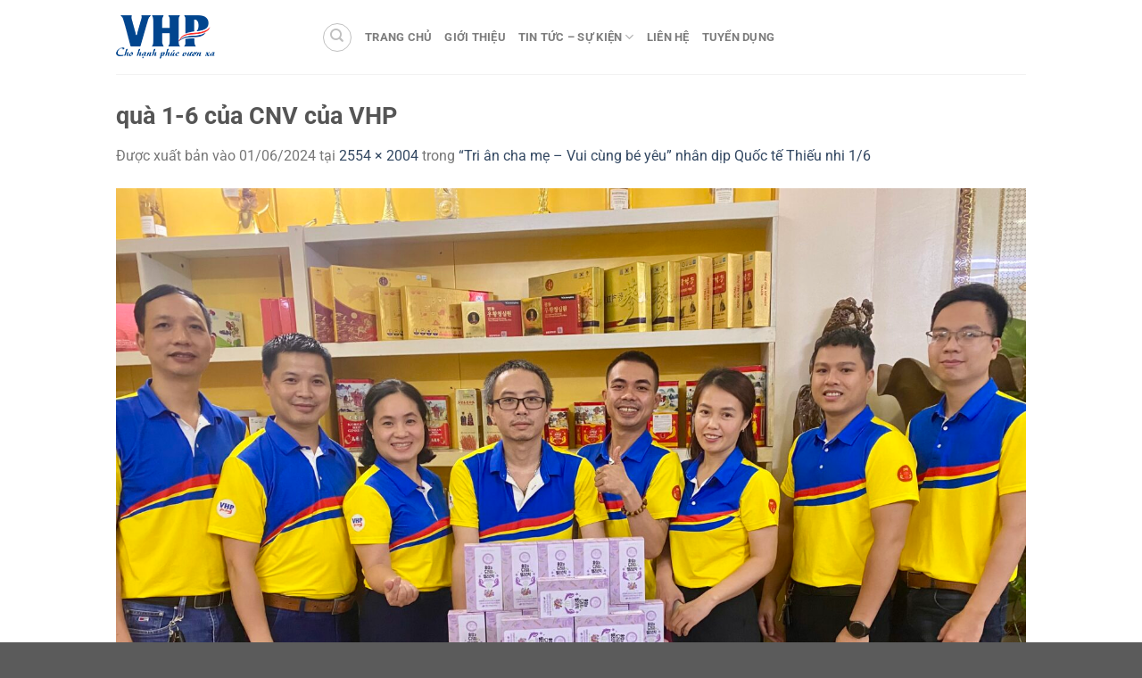

--- FILE ---
content_type: image/svg+xml
request_url: http://vhpgroup.vn/wp-content/uploads/2024/03/VHP-group-logo.svg
body_size: 2099
content:
<?xml version="1.0" encoding="UTF-8"?>
<svg xmlns="http://www.w3.org/2000/svg" viewBox="0 0 821.6 285.94">
  <defs>
    <style>.cls-1{fill:#18488b;}.cls-1,.cls-2,.cls-3,.cls-4{fill-rule:evenodd;}.cls-2{fill:#ea373b;}.cls-3{fill:#16498a;}.cls-4{fill:#fff;}</style>
  </defs>
  <g id="Layer_2" data-name="Layer 2">
    <g id="Layer_1-2" data-name="Layer 1">
      <path class="cls-1" d="M441.36.12q50.1,0,100.22,0c1.81,0,3.63.15,5.45.23-.52,4-4,6.34-5.49,9.85a74.42,74.42,0,0,0-5.93,29.27q-.09,102.85,0,205.71c0,13.58,2.64,26.57,10.65,38a26,26,0,0,1,1.23,2.33h-106c-.31-2,.75-3.61,1.62-5.11,7.65-13.18,9.52-27.67,9.94-42.54.67-23.56.18-47.12.19-70.69,0-2.71-1-3.24-3.42-3.22q-31.25.12-62.48,0c-2.81,0-3.57.74-3.56,3.55.12,26-.46,52,.3,78,.38,13.08,4.77,25.58,11.22,37.15.47.88,1.82,1.62,1,2.7-.38.5-1.63.47-2.5.47q-50.14,0-100.33,0c-2.25,0-4-.34-2.19-2.91,10.77-15.76,10.76-33.8,11-51.76.76-59.29.31-118.58,0-177.88-.07-14.48-2-28.74-6.89-42.53-1.31-3.7-4.13-6.69-4.64-10.7l94.91.1c3.65,0,7.28,0,10.91.06-2.16,5-4.31,10-6.48,15a78.15,78.15,0,0,0-6.22,29.22c-.72,22.63-.09,45.28-.11,67.94,0,2.89.9,3.51,3.63,3.5q31-.16,62,0c3,0,3.83-.77,3.82-3.8-.14-23.86-.09-47.73-.12-71.59,0-13.41-4-25.67-11.06-37A3.94,3.94,0,0,1,441.36.12Z"></path>
      <path class="cls-1" d="M192.61.5A22.44,22.44,0,0,1,195.3.17l85.46,0c-.29,1.5-1.52,2.27-2.58,3-13,9.41-19.56,23.14-23.87,37.81Q219,161.28,184.3,281.7c-.92,3.21-2.12,4.23-5.46,4.21q-40.35-.23-80.71,0c-3.86,0-5.19-1.31-6.17-4.73C83.83,252.93,76.69,224.39,69.21,196c-14-53.23-27.89-106.49-44.56-159C20.3,23.31,14.3,11.08,2.12,2.7A13.59,13.59,0,0,1,0,.37C11.07.3,22.16.18,33.23.16q34.83,0,69.66,0c-1,7.67-1.82,15.31-1.26,23.11.94,12.88,5.56,24.84,8.85,37.1,10.49,39.09,22.07,77.9,32.18,117.1.19.74.35,1.49.56,2.21a3.46,3.46,0,0,0,3.33,2.63c2,.16,2.07-1.55,2.43-2.74,3.48-11.46,7-22.93,10.29-34.42q16.5-56.79,32.9-113.59A60.32,60.32,0,0,0,192.61.5Z"></path>
      <path class="cls-1" d="M587.3.05,719.66,0c16.88.89,33.53,2.8,49.49,9C813.88,26.45,819.43,80,799,109.7c-5.58,8.1-13.34,13.63-21.91,18.09-18.41,9.59-38.31,14.2-58.62,17.38-5.53.85-11.1,1.41-17.84,2.26a63.31,63.31,0,0,0,14.81-27.77c4.87-19.31,4.84-38.47-2.21-57.31a43.65,43.65,0,0,0-9.66-15.27c-6.5-6.7-14.65-7.32-23.21-6.81-2.22.12-1.74,1.64-1.74,2.91,0,7.29,0,14.59,0,21.88,0,26.44-.12,52.89.1,79.32,0,4.13-.75,5.43-5.14,5.9a278.2,278.2,0,0,0-70.67,16.59,24.93,24.93,0,0,1-3,1,5.91,5.91,0,0,1-1.57-.07v-5.9c0-39.83,0-79.64-.17-119.46,0-8.62-.28-17.28-3.24-25.61a49,49,0,0,0-3.83-8.71C589.55,5.56,587.54,3.21,587.3.05Z"></path>
      <path class="cls-1" d="M587.12,285.47a8,8,0,0,1,.61-1.67c9.53-12.63,11.32-27.11,10.41-42.35-.41-6.82.16-13.69-.24-20.5-.22-4,1.36-5.14,5-5.7,18.53-2.78,37.2-3.27,55.88-3.78,5.47-.15,10.94-.09,16.4-.11,3.83,0,5.31,1.86,5.25,5.7-.25,14.74-.05,29.47,2.65,44.05,1.38,7.48,3.13,14.83,8.1,21,1.6,2,2.21,3.78-1.68,3.78q-50.37-.11-100.75-.07A11,11,0,0,1,587.12,285.47Z"></path>
      <path class="cls-2" d="M540.17,237.05c-.8.38-2,1.79-1.63-.69a44.17,44.17,0,0,1,6.19-16c12.57-20.46,29.9-35.24,52.33-44.11,26.77-10.6,54.72-14.22,83.26-15.62,29.2-1.43,58-6,85.95-14.82,21.77-6.89,42.65-15.47,55.33-36.5A46,46,0,0,1,812.81,129c-8.23,11.25-19.5,18.6-31.91,24.32-20.73,9.55-42.64,14.67-65.22,17.49-25.65,3.21-51.42,4.61-77.17,6.54-27.79,2.08-53.46,10.75-75.42,28.68a88.82,88.82,0,0,0-14.22,15.35c-.51.68-1.36,1.28-.75,2.35l.06-.08c-1.12-.09-1,.72-1,1.41-3.22,2.85-5.62,6.18-6.32,10.53l0-.08C540,235.7,540.19,236.43,540.17,237.05Z"></path>
      <path class="cls-3" d="M540.86,235.61c.7-4.35,3.1-7.68,6.32-10.53.58-.29,1.22-.55,1-1.41l-.06.08c3.76-1.62,6.61-4.59,9.9-6.9,22.44-15.81,47.82-23.15,74.73-26,29.13-3.06,58.5-3.75,87.39-9.08,21.33-3.95,41.75-10.26,60.21-22a11,11,0,0,1,1.53-.68c-1.06,4.35-3.75,7.21-6.42,10-15.87,16.85-35.89,25.44-58.37,29-18.82,2.95-37.85,3-56.81,3.65-22.17.79-44.37,1.31-66.07,6.38C574.72,212.67,557,221,542.38,235.06,542,235.46,541.56,236,540.86,235.61Z"></path>
      <path class="cls-3" d="M540.17,237.05c0-.62-.22-1.35.74-1.52C541.58,236.48,540.54,236.6,540.17,237.05Z"></path>
      <path class="cls-4" d="M548.18,223.67c.22.86-.42,1.12-1,1.41C547.2,224.39,547.06,223.58,548.18,223.67Z"></path>
      <path class="cls-3" d="M541,236.46l1.55-1.52c.13-.12-1.46-.27-1.46-.27l-.27,1.25Z"></path>
      <path class="cls-3" d="M548.18,223.67a3,3,0,0,0-1.16,1.55c-.49,1.23,1.49.15,1.49.15l.35-1.26Z"></path>
      <path class="cls-2" d="M547.9,223.48l.28.19a2.55,2.55,0,0,0-.83.89c-.28.54-.33.66-.33.66l-.67-.87.14-1.44Z"></path>
    </g>
  </g>
</svg>


--- FILE ---
content_type: image/svg+xml
request_url: http://vhpgroup.vn/wp-content/uploads/2024/03/vhpginseng.svg
body_size: 7962
content:
<?xml version="1.0" encoding="UTF-8"?>
<svg xmlns="http://www.w3.org/2000/svg" viewBox="0 0 1739.61 370.04">
  <defs>
    <style>.cls-1{fill:#18488b;}.cls-1,.cls-2,.cls-3,.cls-4,.cls-5{fill-rule:evenodd;}.cls-2{fill:#ea373b;}.cls-3{fill:#16498a;}.cls-4{fill:#fff;}.cls-5{fill:#ec2224;}</style>
  </defs>
  <g id="Layer_2" data-name="Layer 2">
    <g id="Layer_1-2" data-name="Layer 1">
      <path class="cls-1" d="M515.25,18.25q58.49,0,117,.05c2.11,0,4.23.17,6.36.27C638,23.23,634,26,632.2,30.06a87,87,0,0,0-6.92,34.17q-.1,120.08,0,240.15c0,15.85,3.08,31,12.43,44.34.47.68.78,1.48,1.44,2.72H515.46c-.36-2.33.88-4.21,1.89-6,8.93-15.39,11.12-32.31,11.6-49.66.78-27.51.22-55,.22-82.53,0-3.17-1.11-3.78-4-3.75q-36.46.12-72.94,0c-3.27,0-4.17.86-4.16,4.15.15,30.35-.53,60.72.36,91,.44,15.27,5.57,29.86,13.09,43.37.55,1,2.13,1.89,1.16,3.15-.44.59-1.9.55-2.91.55q-58.54,0-117.14,0c-2.62,0-4.61-.4-2.55-3.4C352.67,330,352.65,309,352.91,288c.88-69.21.36-138.44,0-207.66-.09-16.9-2.34-33.55-8-49.65-1.53-4.32-4.82-7.81-5.42-12.49l110.81.11c4.25,0,8.49.05,12.73.08q-3.78,8.76-7.57,17.49A91.7,91.7,0,0,0,448.2,70c-.83,26.43-.1,52.87-.12,79.32,0,3.37,1.05,4.1,4.24,4.08q36.19-.18,72.4,0c3.46,0,4.47-.9,4.45-4.43-.16-27.86-.1-55.72-.14-83.58,0-15.66-4.66-30-12.9-43.17C515.34,20.93,514.79,19.74,515.25,18.25Z"></path>
      <path class="cls-1" d="M224.85,18.7a26.05,26.05,0,0,1,3.15-.39q49.89,0,99.76.06c-.34,1.75-1.77,2.65-3,3.54-15.21,11-22.83,27-27.87,44.14Q255.63,206.41,215.16,347c-1.08,3.74-2.48,4.93-6.38,4.91-31.41-.17-62.82-.22-94.22,0-4.51,0-6.06-1.53-7.21-5.52-9.48-33-17.83-66.33-26.56-99.54-16.32-62.14-32.55-124.31-52-185.58-5.07-16-12.08-30.23-26.3-40A16.13,16.13,0,0,1,0,18.55c12.92-.09,25.87-.23,38.79-.25q40.67,0,81.33,0c-1.21,9-2.13,17.86-1.48,27,1.1,15,6.49,29,10.33,43.31,12.26,45.64,25.77,90.94,37.58,136.71.22.85.4,1.73.65,2.57a4.06,4.06,0,0,0,3.88,3.08c2.32.19,2.42-1.81,2.84-3.2,4.07-13.39,8.12-26.77,12-40.19q19.25-66.29,38.4-132.6A70.4,70.4,0,0,0,224.85,18.7Z"></path>
      <path class="cls-1" d="M685.62,18.17l154.52-.06c19.7,1,39.14,3.27,57.78,10.53,52.22,20.35,58.7,82.85,34.84,117.53-6.51,9.46-15.58,15.92-25.57,21.12-21.49,11.2-44.73,16.59-68.44,20.29-6.46,1-13,1.65-20.82,2.64a73.88,73.88,0,0,0,17.28-32.41c5.69-22.55,5.65-44.91-2.58-66.91a50.79,50.79,0,0,0-11.28-17.83c-7.58-7.82-17.09-8.54-27.08-7.95-2.61.15-2,1.92-2,3.39,0,8.52,0,17,0,25.56,0,30.86-.13,61.73.12,92.6,0,4.82-.88,6.33-6,6.88-28.27,3-55.88,9.14-82.5,19.37a31,31,0,0,1-3.53,1.15,7.45,7.45,0,0,1-1.83-.07v-6.9c-.05-46.49,0-93-.2-139.45,0-10.06-.34-20.18-3.79-29.91A57.79,57.79,0,0,0,690,27.58C688.25,24.6,685.9,21.85,685.62,18.17Z"></path>
      <path class="cls-1" d="M685.41,351.37a9.14,9.14,0,0,1,.71-1.95c11.13-14.75,13.22-31.65,12.16-49.44-.48-8,.18-16-.28-23.93-.26-4.7,1.58-6,5.84-6.65,21.64-3.26,43.44-3.82,65.24-4.42,6.38-.17,12.77-.1,19.15-.12,4.47,0,6.2,2.17,6.12,6.65-.28,17.21-.06,34.41,3.1,51.42,1.61,8.74,3.65,17.32,9.46,24.5,1.86,2.3,2.58,4.41-2,4.4q-58.8-.12-117.61-.08A12,12,0,0,1,685.41,351.37Z"></path>
      <path class="cls-2" d="M630.61,294.85c-.94.44-2.4,2.09-1.91-.81a51.78,51.78,0,0,1,7.22-18.72c14.67-23.89,34.91-41.15,61.09-51.5,31.25-12.37,63.88-16.6,97.21-18.23,34.08-1.68,67.71-7,100.33-17.3,25.41-8,49.8-18.07,64.59-42.62-1.44,8.68-5.21,16.17-10.26,23.06-9.6,13.14-22.76,21.71-37.24,28.39-24.21,11.15-49.79,17.12-76.15,20.42-30,3.75-60,5.38-90.09,7.63-32.44,2.44-62.41,12.56-88,33.48-6.38,5.2-11.64,11.43-16.6,17.92-.6.8-1.59,1.51-.88,2.74l.07-.08c-1.3-.1-1.14.84-1.17,1.65-3.76,3.31-6.56,7.2-7.37,12.28l.06-.09C630.34,293.27,630.62,294.12,630.61,294.85Z"></path>
      <path class="cls-3" d="M631.41,293.16c.81-5.08,3.61-9,7.37-12.28.69-.34,1.43-.65,1.17-1.65l-.07.08c4.39-1.89,7.72-5.35,11.55-8.05,26.2-18.46,55.84-27,87.26-30.32,34-3.57,68.28-4.38,102-10.61,24.9-4.61,48.74-12,70.28-25.71a15.91,15.91,0,0,1,1.79-.79c-1.23,5.09-4.37,8.42-7.49,11.72-18.53,19.67-41.9,29.69-68.14,33.8-22,3.45-44.18,3.47-66.32,4.26-25.88.92-51.8,1.53-77.14,7.45-22.74,5.33-43.44,15-60.5,31.46C632.69,293,632.22,293.58,631.41,293.16Z"></path>
      <path class="cls-3" d="M630.61,294.85c0-.73-.27-1.58.86-1.78C632.25,294.19,631,294.33,630.61,294.85Z"></path>
      <path class="cls-4" d="M640,279.23c.26,1-.48,1.31-1.17,1.65C638.81,280.07,638.65,279.13,640,279.23Z"></path>
      <path class="cls-5" d="M1617.21,294.19a5.94,5.94,0,0,1,1.75-.95c1.8-.86,3.45-2,5.17-3l.09.12a5.09,5.09,0,0,1-1.83,1.46,25.93,25.93,0,0,1-4.88,2.73Z"></path>
      <polygon class="cls-5" points="1626.95 287.77 1627.01 287.67 1627.03 287.78 1626.95 287.77"></polygon>
      <path class="cls-5" d="M1626.31,288.41a.44.44,0,0,1-.29.48l0,0a.4.4,0,0,1,.28-.48Z"></path>
      <path class="cls-5" d="M1624.13,290.25a.47.47,0,0,1,.5-.25l0,.07a.57.57,0,0,1-.47.3A.83.83,0,0,0,1624.13,290.25Z"></path>
      <path class="cls-5" d="M1551.34,340.21a.74.74,0,0,1-.21.07s0,0-.07-.08a.73.73,0,0,1,.2-.05S1551.31,340.19,1551.34,340.21Z"></path>
      <path class="cls-5" d="M1707.13,29.36c0,4.22.19,8.44-.06,12.66-.11,2-.43,3.91-.67,5.85-.06.48-.28,1,.24,1.39a.45.45,0,0,1,.09.35c-.23,1.11.51,1.77,1.12,2.51a19.73,19.73,0,0,1,4.66,11.05,23.25,23.25,0,0,1-1.92,10.88c-.85,2-1.82,4-2.72,6.06a4.18,4.18,0,0,0-.56,1.78.24.24,0,0,0-.17.27s.07.08.11.11l.13-.31a14.71,14.71,0,0,0,2.52-3.4,35.76,35.76,0,0,1,5.32-6.82,16.65,16.65,0,0,1,15-4.59,48.94,48.94,0,0,1,8.51,2.25c1,.34,1,.34.66,1.32a11.42,11.42,0,0,1-1.59,3.54A29.53,29.53,0,0,1,1726.72,84a20.08,20.08,0,0,1-12.41,1.56c-1.37-.25-2.73-.49-4.1-.71-.45-.06-.9-.07-1.41-.11.15.47.52.5.8.62A64,64,0,0,1,1720,91a27.16,27.16,0,0,1,4.93,4.28,15.68,15.68,0,0,1,3.89,10.47c0,2-.09,4-.25,6a73.41,73.41,0,0,0-.38,11.31c-1.36-2.15-3.62-2.63-5.79-3.27-1.73-.5-3.47-1-5.16-1.62a17.15,17.15,0,0,1-9.3-8.74,17.81,17.81,0,0,1-1.67-9.38c.18-2.76.36-5.51.57-8.26a23.24,23.24,0,0,0,0-3,2.11,2.11,0,0,0-.56-1.59c-.39.06-.31.37-.34.59-.72,4.67-1.39,9.34-2.17,14-.49,3-1.16,5.9-1.75,8.85a50.66,50.66,0,0,0-.93,12q.09,2.63.24,5.25a6.9,6.9,0,0,0,.23,1.36,2.19,2.19,0,0,0,2.12,2,1.19,1.19,0,0,1,.87.42,5.64,5.64,0,0,0,3.56,1.69l2.49.4a3.74,3.74,0,0,1,3.42,3.47,18.82,18.82,0,0,1-.31,6c-.53,3.09-1.5,6.08-2.21,9.13a16.51,16.51,0,0,0-.34,2.61,3.41,3.41,0,0,0,1.4,3.06c.5.39,1,.76,1.5,1.14a18.29,18.29,0,0,1,6.93,10.76,17.47,17.47,0,0,1-.34,8.19c-.76,3.21-1.82,6.36-2.3,9.63-.44,3-1.06,5.92-1.77,8.84-.3,1.22-.56,2.44-.88,3.66A5.93,5.93,0,0,0,1717,206a20.16,20.16,0,0,0,1.92,2,28.69,28.69,0,0,1,9,16.19,46.1,46.1,0,0,1,.85,11.35c-.37,9.25-2.66,18.08-5.88,26.71-2.54,6.82-5.76,13.35-8.95,19.89a111.61,111.61,0,0,0-6.41,15,46.9,46.9,0,0,0-2.32,13.16,43.26,43.26,0,0,0,6,22.77,93.41,93.41,0,0,0,5.53,8.25,3,3,0,0,1,.64,1.13,8.32,8.32,0,0,1-3.48-.6,24.25,24.25,0,0,1-10.35-7.14c-4.85-5.33-7.36-11.71-8.43-18.72-1.12-7.38.1-14.48,2.51-21.45,1.19-3.44,2.79-6.72,4.12-10.1a182.06,182.06,0,0,0,8-25.56,76.73,76.73,0,0,0,2.15-14.37,26.92,26.92,0,0,0-.64-7.85,8.61,8.61,0,0,0-.74-2.09,6.16,6.16,0,0,0-.77,2.67c-.74,4.71-1.9,9.34-3,14s-2.15,9.36-3.25,14c-2.28,9.69-4.75,19.31-8.75,28.48a70.23,70.23,0,0,1-14.37,21.63,71.56,71.56,0,0,1-16,12.09,138.61,138.61,0,0,1-24.85,11.26,101,101,0,0,1-20.06,4.14c-7.55.85-15.13,1.5-22.58,3.06-12,2.53-24,4.83-35.86,8.06-7.3,2-14.44,4.44-21.64,6.74-6.23,2-12.39,4.25-18.81,5.64A66.43,66.43,0,0,1,1506,368a23.87,23.87,0,0,1-8.28-1.41c-.94-.35-.94-.41-.3-1.19a4.5,4.5,0,0,1,2.56-1.72c6-1.24,11.45-3.83,17-6.31,11.19-5,22-10.71,32.95-16.31a1.8,1.8,0,0,0,1-.71,1.84,1.84,0,0,0-1.18,0,74.42,74.42,0,0,0-12.27,3.33c-8.41,2.93-16.54,6.54-24.7,10.09-8.5,3.7-17,7.47-25.68,10.71a125.51,125.51,0,0,1-16.49,5,34.64,34.64,0,0,1-6,.41c-2.52.09-5,.11-7.56.14a8,8,0,0,1-3.13-.87c-.3-.13-.31-.36-.22-.62a3.84,3.84,0,0,1,2.19-2.58,41.18,41.18,0,0,0,6.7-3.45,27.63,27.63,0,0,1,4.29-2.13,63,63,0,0,0,15-9,407.72,407.72,0,0,1,33.8-23.45,133,133,0,0,1,24.2-12,156.32,156.32,0,0,1,22.7-6.16c7.37-1.48,14.78-2.73,22.12-4.35a170.41,170.41,0,0,0,25.24-7.37,71.51,71.51,0,0,0,7.68-3.46,25.93,25.93,0,0,0,4.88-2.73,5,5,0,0,0,1.82-1.46.57.57,0,0,0,.47-.3.31.31,0,0,0,.26-.24.26.26,0,0,0,.27-.23.27.27,0,0,0,.27-.24.26.26,0,0,0,.27-.23.31.31,0,0,0,.27-.24.44.44,0,0,0,.29-.48h.11s0-.06,0-.08l-.13.1a.4.4,0,0,0-.28.48c-.18,0-.27.06-.28.23-.18,0-.27.05-.27.23-.18,0-.27.05-.28.22a.22.22,0,0,0-.27.23.25.25,0,0,0-.31.18.47.47,0,0,0-.5.25c-1.72,1-3.37,2.13-5.17,3a5.94,5.94,0,0,0-1.75.95c-11.89,5.11-24.45,7.76-37.16,9.83a64.84,64.84,0,0,1-10.77,1c-1.32,0-1.36-.11-.9-1.35a4,4,0,0,1,2.88-2.56c2.74-.8,5.48-1.59,8.2-2.48a111.51,111.51,0,0,0,30.88-15.89,110.24,110.24,0,0,0,25.75-25.93A88.21,88.21,0,0,0,1649.9,227,72.64,72.64,0,0,0,1652,206.5c0-.11,0-.26-.2-.32-.39.11-.58.51-.83.81q-16.4,19.71-32.79,39.42a43.86,43.86,0,0,1-24.74,13.94,22.51,22.51,0,0,1-11.19-.86c-5.31-1.9-8.77-5.73-11.09-10.71a40.14,40.14,0,0,1-3.32-13.19,66.61,66.61,0,0,1,.48-15.52,112.59,112.59,0,0,1,9-30.55,110.91,110.91,0,0,1,13.47-22.87,77.44,77.44,0,0,1,6.4-7.26c2-2,4-4,5.84-6.06a89.49,89.49,0,0,1,12.56-11,112.13,112.13,0,0,1,20.37-12.2,72.2,72.2,0,0,1,26.61-6.6,45.31,45.31,0,0,1,9.17.22,9.62,9.62,0,0,1,3.24,1,4.06,4.06,0,0,1,2.25,3.53,23.54,23.54,0,0,1-.38,4.11c-.13,1.43-.15,1.43,1.21,1.22,7.75-1.19,13-5.6,16.38-12.49a40,40,0,0,0,3-9c1.32-6,2.28-12.07,3.21-18.15.26-1.69.56-3.37.66-5.1-.63,2.32-1.24,4.64-1.88,7a55.63,55.63,0,0,1-4.32,11.21,15.11,15.11,0,0,1-10.88,8.14c-3.63.73-7.3,1.11-11,1.69-2.28.35-4.56.73-6.84,1.11a2.83,2.83,0,0,1-1,.08c-.24-.2-.15-.41-.06-.59a59.21,59.21,0,0,0,4-11.47c1.33-5.35,4.64-9.16,9.18-12.09a39.49,39.49,0,0,1,13.53-5.28c1.43-.3,2.89-.5,4.34-.73a12.52,12.52,0,0,0,3.69-1.22,3.23,3.23,0,0,0,1.56-1.52,11.88,11.88,0,0,0-3.67,0,20.53,20.53,0,0,0-5.87,1.35,29.13,29.13,0,0,1-7.94,1.84,16.9,16.9,0,0,1-9.5-1.9,32.39,32.39,0,0,1-5.43-3.64c-2.58-2.07-4.83-4.51-7.36-6.67a1.72,1.72,0,0,1,.33-.31,63.66,63.66,0,0,1,12.13-4.53,22.38,22.38,0,0,1,15.63,2.1,14.83,14.83,0,0,1,2.17,1.52l6,4.63a.19.19,0,0,0,.08.1,3.45,3.45,0,0,0,1.33,1.06c.05.1.11.18.23.06s-.08-.09-.12-.15a3.87,3.87,0,0,0-1.14-1.21l-.2-.18a32,32,0,0,1-3.59-4.83q-5.64-9.67.9-18.76a30.37,30.37,0,0,1,5.19-5.44c.43-.36,1-.61,1.05-1.32,0-.27.26-.3.47-.26.6.09.66-.3.78-.74a13.48,13.48,0,0,0,.44-4.09,32.79,32.79,0,0,1,.23-4.75,37.41,37.41,0,0,0,.25-4.37A11,11,0,0,0,1707.13,29.36Zm-37.93,111.1a1.71,1.71,0,0,0-1.15.1A103.75,103.75,0,0,0,1642.33,151a80.93,80.93,0,0,0-25.07,21.78,32.43,32.43,0,0,0-4.07,6.32c-2.92,6.71-5.77,13.44-8.64,20.17a8.4,8.4,0,0,0-.44,1.31,76.07,76.07,0,0,0-1.59,9.25,87,87,0,0,0-.74,12.39,36.24,36.24,0,0,0,.9,7.83,14,14,0,0,0,1.23,3.28.87.87,0,0,0,1.11.51,14,14,0,0,0,3.64-1.38,29.42,29.42,0,0,0,6-4.5,88,88,0,0,0,11.38-13.38c7.59-10.67,15.12-21.4,22.69-32.09a55.28,55.28,0,0,0,6.36-10.93c1-2.32,1.61-4.74,2.41-7.12a10.94,10.94,0,0,1,4.31-5.7,34.61,34.61,0,0,1,4.84-2.68,15.23,15.23,0,0,0,2.52-1.42,3.29,3.29,0,0,0,1.44-3.15,14.74,14.74,0,0,0-.25-1.48,48.58,48.58,0,0,1-.86-4.94C1669.39,143.51,1669.3,142,1669.2,140.46ZM1627,287.77h.08l0-.11Zm-75.61,52.44s-.06-.07-.08-.06a.73.73,0,0,0-.2.05s0,.08.07.08A.74.74,0,0,0,1551.34,340.21ZM1700.2,81l0,0h.06Z"></path>
      <path class="cls-5" d="M1703.26,22a13.54,13.54,0,0,1-4.27-1.43,6.69,6.69,0,0,1-2.88-8.87,12.4,12.4,0,0,1,6.49-6.18,13.2,13.2,0,0,1,8.34-1.07c5.21,1.09,7.21,5.43,6,9.56-1.18,3.93-4.05,6.23-7.88,7.43-.76.24-1.54.39-2.32.57Z"></path>
      <path class="cls-5" d="M1707.13,29.36a11,11,0,0,1-3.05,5.26,11.94,11.94,0,0,1-3.12,1.54,4.3,4.3,0,0,1-4.75-1.36,4.74,4.74,0,0,1-.79-3.68c.45-3.27,3.81-7,8-7a4.64,4.64,0,0,1,3.56,2.68A6.86,6.86,0,0,1,1707.13,29.36Z"></path>
      <path class="cls-5" d="M1686.3,27.74a3.06,3.06,0,0,1-2.91-4.19,9.09,9.09,0,0,1,8.07-5.78c2.74.06,4.13,2.05,3.2,4.59A9.19,9.19,0,0,1,1686.3,27.74Z"></path>
      <path class="cls-5" d="M1716.69,29.62a5,5,0,1,1,5.44-4.55A5,5,0,0,1,1716.69,29.62Z"></path>
      <path class="cls-5" d="M1688.63,14.12c-.12,0-.25,0-.37,0a2.29,2.29,0,0,1-1.79-3.67,6.68,6.68,0,0,1,5-3,4.28,4.28,0,0,1,2,.1,2.24,2.24,0,0,1,1.31,3.56A6.76,6.76,0,0,1,1688.63,14.12Z"></path>
      <path class="cls-5" d="M1722.35,10.07a4.39,4.39,0,0,1,3.94,3.09,2.7,2.7,0,0,1-1.27,3.12,4.36,4.36,0,0,1-6.3-2.66,3,3,0,0,1,2.71-3.52A6.33,6.33,0,0,1,1722.35,10.07Z"></path>
      <path class="cls-5" d="M1700.81,1.3a6.54,6.54,0,0,1,.8.14c1.61.46,2,1.87.78,3A5.12,5.12,0,0,1,1698,5.83a2.78,2.78,0,0,1-.83-.27,1.56,1.56,0,0,1-.57-2.58,4.87,4.87,0,0,1,3.27-1.65A7.52,7.52,0,0,1,1700.81,1.3Z"></path>
      <path class="cls-5" d="M1718.26,7.6A3.19,3.19,0,0,1,1716,6.44a1.67,1.67,0,0,1,.22-2.53,3.94,3.94,0,0,1,4.88.27,1.72,1.72,0,0,1-.38,2.93A4,4,0,0,1,1718.26,7.6Z"></path>
      <path class="cls-5" d="M1709.41,3.82a3.71,3.71,0,0,1-2.17-.75,1.24,1.24,0,0,1-.1-2,4.7,4.7,0,0,1,5.25-.43,1.34,1.34,0,0,1,0,2.36A4.64,4.64,0,0,1,1709.41,3.82Z"></path>
      <path class="cls-5" d="M1707,26.81a4.64,4.64,0,0,0-3.56-2.68c-.05-.72-.11-1.43-.16-2.15h3.45A28.81,28.81,0,0,1,1707,26.81Z"></path>
      <path class="cls-5" d="M1699.59,80.66a3.45,3.45,0,0,1-1.33-1.06l.3-.24a3.87,3.87,0,0,1,1.14,1.21A.1.1,0,0,0,1699.59,80.66Z"></path>
      <path class="cls-5" d="M1707.38,82l-.13.31s-.11-.07-.11-.11a.24.24,0,0,1,.17-.27Z"></path>
      <path class="cls-5" d="M1698.36,79.18l.2.18-.3.24a.19.19,0,0,1-.08-.1C1698.23,79.39,1698.3,79.29,1698.36,79.18Z"></path>
      <path class="cls-5" d="M1699.7,80.57c0,.06.12.14.12.15s-.18,0-.23-.06A.1.1,0,0,1,1699.7,80.57Z"></path>
      <polygon class="cls-5" points="1700.2 80.97 1700.21 81.03 1700.16 81.02 1700.2 80.97"></polygon>
      <path class="cls-5" d="M1626.32,288.43l.13-.1s0,.06,0,.08h-.11Z"></path>
      <path class="cls-5" d="M1625.76,289.14c0-.17.1-.26.28-.23l0,0a.31.31,0,0,1-.27.24Z"></path>
      <path class="cls-5" d="M1625.75,289.13a.26.26,0,0,1-.27.23h0c0-.18.09-.26.27-.23Z"></path>
      <path class="cls-5" d="M1625.21,289.59c0-.17.1-.25.28-.22h0a.27.27,0,0,1-.27.24Z"></path>
      <path class="cls-5" d="M1625.21,289.6a.26.26,0,0,1-.27.23h0a.22.22,0,0,1,.27-.23Z"></path>
      <path class="cls-5" d="M1624.94,289.83a.31.31,0,0,1-.26.24l0-.07a.25.25,0,0,1,.31-.18Z"></path>
      <path class="cls-5" d="M1053.66,196.76c-6.12,8.14-12.1,16.38-18.38,24.37-5.51,7-11.73,13.36-19.43,18.06-15,9.12-30.31,3.18-34.41-13.91-4-16.56-.71-32.72,5.56-48.1,13.82-33.94,37-58,73.49-67.33a43.19,43.19,0,0,1,15-.68c2.82.27,5.4,1.35,6.61,4.15,1.33,3-.6,5.29-2.43,7.28a22.57,22.57,0,0,1-10.36,6.29c-38.81,11.88-59.88,42.3-57.54,83,.14,2.65-.4,5.92,2.78,7.11,3,1.11,5.16-1.21,7.18-3,6.59-5.71,11.86-12.64,16.64-19.83,13-19.55,25.62-39.26,38.45-58.89,2.6-4,5.25-8,8.16-11.78a13.73,13.73,0,0,1,17.48-3.35c3,1.81,4.59,4.23,3.07,8-12.84,31.73-20.25,65.12-30,97.81-6.83,22.9-14.1,45.67-25.53,66.79-6.54,12.15-14.32,23.42-26.45,30.68-8.84,5.29-18.11,8.38-28.38,3-11.74-6.2-17.12-16.72-14.82-30.09,4-22.8,30-46.51,53.29-48.52.26,3-2.41,4.15-3.93,5.87-6.82,7.65-13.89,15.07-18.92,24.13a24.1,24.1,0,0,0-3.3,14.4c.75,8,5.4,10.77,12.8,7.52,6.47-2.85,9.91-8.58,12.82-14.54,4.29-8.86,6.91-18.3,9-27.87,4.32-20,8.46-40,12.69-60C1054.37,197.13,1054,197,1053.66,196.76Z"></path>
      <path class="cls-5" d="M1312.1,266.13c-9.42-.43-19.81-2.59-28.72-9.24-8.53-6.35-9.35-14.13-2.5-22.27a34.67,34.67,0,0,1,4.9-4.71c10-8,11-7.95,21,.17,5.64,4.58,11.24,9.4,18.69,10.85,6.47,1.25,13,1.32,17.75-4.06,5-5.57,4.39-12.23,1.9-18.67-4.87-12.6-13.92-22.94-19.48-35.17-1.45-3.15-3.48-.9-5.1-.19-11.32,4.91-22.9,8.88-35.19,10.53a49.73,49.73,0,0,1-6.8.52c-2.88-.06-6.81.43-7.34-3.26-.61-4.23,2.86-6.59,6.61-7.42,4-.85,8.12-1,12.19-1.51,9.73-1.25,19.15-3.86,28.55-6.57,4-1.14,5-3,5.15-7.16.83-22.9,8.82-42.6,27.36-57.07a45.91,45.91,0,0,1,29.89-9.83c10.33.19,14.45,5.52,11.92,15.64-1.84,7.37-5.8,13.81-9.91,20.11a111.06,111.06,0,0,1-19.25,23c-3.49,3.08-3.39,5-1,8.79,19.85,31,10,72.77-21.06,90.35C1332.94,263.86,1323.54,266.1,1312.1,266.13Zm44.76-114.84c6.41-7.68,11.47-15.72,14.19-25,.74-2.5,1.52-5.79-1.78-7.18-2.72-1.12-4.81,1-6.28,3C1356.64,131,1355,140.81,1356.86,151.29Z"></path>
      <path class="cls-5" d="M1177.23,218.58c8.21-7.74,13.39-17.68,19.27-27.09,7.28-11.63,14.87-22.93,26.2-31.14a34.87,34.87,0,0,1,8.91-4.94c8.45-3,11.11-.92,9.52,8.06-2.14,12.11-6.59,23.64-10,35.42-2.73,9.41-5.5,18.81-5.16,28.77.36,10.35,4,13.93,14.16,13.76,3.37-.06,5.72.89,7,4.17s-1.08,5.12-3.17,6.79a36.81,36.81,0,0,1-18.61,8c-11.12,1.39-19.67-5.21-20.93-16.58-1.67-14.94,1.68-29.43,4.78-43.92a33.17,33.17,0,0,0,1.06-5.32,3.63,3.63,0,0,0-2.47-3.73,3.16,3.16,0,0,0-3.65,1.24,53.23,53.23,0,0,0-4.06,6.23c-6.58,12.46-11.47,25.78-19,37.78-4.73,7.58-10.06,14.6-16.93,20.41-4,3.4-8.24,4.88-13.13,2.24s-5.82-7.24-5.11-12.31c1-7.49,3.49-14.59,5.92-21.68,3.39-9.88,7.94-19.47,9.22-29.94,1.08-8.87,3.34-18.22-6.75-24.38-2.45-1.49-.62-4.65.54-6.79,3.21-6,19.84-12.41,26.17-10.1,3.85,1.4,4.45,4.95,4.91,8.35a80,80,0,0,1-2.7,33.11c-2.21,7.62-4.73,15.18-7.13,22.77-.34.69-.9,1.43.13,2C1176.3,219.78,1176.86,219,1177.23,218.58Z"></path>
      <path class="cls-5" d="M1499.75,218.48c4.1-.26,5.3-3.09,6.75-5.2,5.26-7.69,10.36-15.52,15.35-23.39,7-11,14.35-21.65,25.12-29.43,5-3.64,11.16-8.65,16.54-5.51,5.53,3.22,1.61,10.43.34,15.71-3.68,15.49-9.93,30.26-12.74,46a52,52,0,0,0-.83,11.54c.42,9.69,4.34,13.41,14.09,13.19,3.36-.08,5.68.85,7.05,4.06,1.45,3.45-1,5.15-3,6.79a35.94,35.94,0,0,1-19.25,8.13c-11.64,1.17-19.85-6.16-20.7-18.49-1-14,2-27.64,4.9-41.23.38-1.78.94-3.52,1.22-5.32a3.87,3.87,0,0,0-2.32-4.45c-1.66-.7-3,.22-4.19,1.48-2.67,2.91-4.12,6.54-5.79,10-6.49,13.53-12.16,27.47-20.89,39.85a75.07,75.07,0,0,1-13.86,15c-3.73,3-7.74,3.79-12,1.52s-5.84-6.19-5.38-10.9c.93-9.16,4.29-17.65,7.22-26.26,3.94-11.6,9.26-22.87,8.82-35.55-.2-6-.55-11.78-6.86-15.25-3.27-1.8-1.41-4.88-.09-7.11,3.54-6.07,9.69-8,16-9.31,12.48-2.58,14.75-.52,15.54,12.18C1511.83,184.69,1506.32,201.36,1499.75,218.48Z"></path>
      <path class="cls-5" d="M1381.8,229.22c0-37.11,28.44-71.63,60.89-75.74a32,32,0,0,1,5.44-.32c15,.91,20.21,10.49,12.57,23.38-7.44,12.53-18.24,22.05-29.12,31.42a196.21,196.21,0,0,1-19.22,15.27c-5.53,3.69-7.35,7.42-4.09,13.44s8.87,8.57,15.44,6.6c4.69-1.43,8.3-4.61,12.1-7.48,3.45-2.6,6.78-5.38,10.3-7.85,1.65-1.13,3.76-2.15,5.56-.13,1.54,1.7,1.52,3.71.56,5.74l-.26.62c-6.09,14.1-30.33,28.09-45.58,26.32-14.22-1.64-22.13-9.35-24.05-23.58C1381.92,233.77,1381.89,230.55,1381.8,229.22Zm25-15.18a131.88,131.88,0,0,0,27.92-29.38,40.37,40.37,0,0,0,5.84-11.52c.57-1.87,1.36-4.15-.55-5.73-1.76-1.47-3.9-.88-5.84-.12a16.76,16.76,0,0,0-4.24,2.15C1415.64,180.85,1409.43,196.46,1406.78,214Z"></path>
      <path class="cls-5" d="M1137.64,170.75c.39,11.76-3,22.19-6.09,32.67-4.89,16.57-12,32.43-15,49.6-.93,5.18-5.25,7.41-10.32,6.92-5.36-.52-8.89-3.7-9.24-9.27-.36-5.73,1.06-11.29,2.91-16.72q5.23-15.52,10.49-31a51.42,51.42,0,0,0,2.38-20.9c-.32-4-1.12-8.26-4.78-10.08-5.47-2.75-3.61-6-1.51-9.37,3.4-5.41,19.32-11.25,25.32-9.5,2.71.78,3.79,3,4.68,5.43C1138,162.7,1137.19,167.09,1137.64,170.75Z"></path>
      <path class="cls-5" d="M1147.33,118.28c.18,8.69-8,17.71-16.34,17.92-5.5.14-9.15-3.64-9.18-9.49,0-8.28,8.9-17.63,16.82-17.59C1143.88,109.13,1147.2,112.64,1147.33,118.28Z"></path>
      <path class="cls-4" d="M1177.23,218.58c-.37.41-.93,1.2-1,1.14-1-.54-.47-1.28-.13-2Z"></path>
    </g>
  </g>
</svg>


--- FILE ---
content_type: image/svg+xml
request_url: http://vhpgroup.vn/wp-content/uploads/2024/03/vhpauto.svg
body_size: 3368
content:
<?xml version="1.0" encoding="UTF-8"?>
<svg xmlns="http://www.w3.org/2000/svg" viewBox="0 0 1121.57 268.58">
  <defs>
    <style>.cls-1{fill:#19498b;}.cls-1,.cls-2,.cls-3,.cls-4,.cls-6{fill-rule:evenodd;}.cls-2{fill:#e9393c;}.cls-3,.cls-7{fill:#174a8a;}.cls-4{fill:#fff;}.cls-5,.cls-6{fill:#e21f2b;}</style>
  </defs>
  <g id="Layer_2" data-name="Layer 2">
    <g id="Layer_1-2" data-name="Layer 1">
      <path class="cls-1" d="M406.25.11q46.11,0,92.24,0c1.67,0,3.34.13,5,.21C503,4,499.83,6.19,498.46,9.42A68.43,68.43,0,0,0,493,36.36q-.09,94.68,0,189.35c0,12.5,2.42,24.46,9.79,35a23.08,23.08,0,0,1,1.14,2.14H406.41c-.28-1.83.7-3.32,1.49-4.7,7-12.13,8.77-25.47,9.15-39.15.61-21.69.17-43.38.17-65.07,0-2.5-.88-3-3.15-3q-28.76.1-57.5,0c-2.58,0-3.29.67-3.28,3.27.11,23.93-.42,47.87.28,71.78.35,12,4.39,23.54,10.32,34.19.44.81,1.68,1.5.92,2.49-.35.46-1.5.43-2.3.43q-46.17,0-92.36,0c-2.06,0-3.63-.31-2-2.68,9.92-14.51,9.9-31.11,10.11-47.65.69-54.56.28-109.14,0-163.72-.07-13.33-1.84-26.45-6.35-39.14-1.21-3.41-3.8-6.17-4.27-9.85L355,.14c3.36,0,6.7,0,10,.06q-3,6.91-6,13.8a72.16,72.16,0,0,0-5.73,26.89c-.65,20.84-.08,41.69-.09,62.54,0,2.66.83,3.23,3.34,3.22q28.53-.15,57.08,0c2.73,0,3.53-.71,3.51-3.49-.13-22-.08-43.94-.11-65.9,0-12.35-3.67-23.62-10.17-34A3.59,3.59,0,0,1,406.25.11Z"></path>
      <path class="cls-1" d="M177.28.46a21.23,21.23,0,0,1,2.48-.3q39.35,0,78.66,0c-.27,1.39-1.4,2.09-2.37,2.8-12,8.66-18,21.3-22,34.8q-32.54,110.65-64.44,221.49c-.85,2.95-2,3.89-5,3.88q-37.14-.21-74.29,0c-3.55,0-4.78-1.21-5.68-4.35-7.48-26-14.06-52.3-20.94-78.48-12.87-49-25.67-98-41-146.32C18.69,21.46,13.16,10.2,2,2.49A12.62,12.62,0,0,1,0,.34C10.19.28,20.39.16,30.59.15q32.05,0,64.12,0a102.87,102.87,0,0,0-1.17,21.27c.87,11.85,5.12,22.86,8.15,34.14,9.66,36,20.31,71.71,29.62,107.79.18.68.32,1.37.52,2a3.18,3.18,0,0,0,3.06,2.42c1.82.15,1.91-1.42,2.24-2.52,3.2-10.55,6.4-21.1,9.47-31.68q15.18-52.26,30.28-104.55A55.51,55.51,0,0,0,177.28.46Z"></path>
      <path class="cls-1" d="M540.57.05,662.4,0C677.94.82,693.26,2.58,708,8.3c41.17,16.05,46.28,65.33,27.47,92.67-5.14,7.46-12.28,12.55-20.16,16.65-16.95,8.83-35.27,13.08-54,16-5.09.78-10.21,1.3-16.41,2.08a58.27,58.27,0,0,0,13.62-25.56c4.49-17.77,4.46-35.41-2-52.75a40.08,40.08,0,0,0-8.89-14.06c-6-6.16-13.48-6.73-21.36-6.26-2.05.11-1.6,1.51-1.61,2.67,0,6.72,0,13.43,0,20.15,0,24.33-.1,48.67.1,73,0,3.8-.69,5-4.73,5.42a255.58,255.58,0,0,0-65.05,15.28,25,25,0,0,1-2.78.9,5.35,5.35,0,0,1-1.45-.06V149c0-36.66,0-73.3-.16-109.95,0-7.94-.26-15.91-3-23.58a45.72,45.72,0,0,0-3.52-8C542.65,5.12,540.8,3,540.57.05Z"></path>
      <path class="cls-1" d="M540.41,262.75a7,7,0,0,1,.56-1.53c8.77-11.63,10.42-25,9.58-39-.37-6.28.15-12.6-.22-18.87-.2-3.7,1.25-4.73,4.61-5.24,17.06-2.57,34.25-3,51.44-3.49,5-.13,10.07-.07,15.09-.09,3.53,0,4.89,1.71,4.83,5.24-.22,13.57,0,27.13,2.45,40.54,1.27,6.89,2.87,13.66,7.45,19.32,1.47,1.81,2,3.48-1.55,3.47q-46.36-.09-92.73-.06A8.7,8.7,0,0,1,540.41,262.75Z"></path>
      <path class="cls-2" d="M497.2,218.19c-.74.35-1.89,1.65-1.51-.64a40.8,40.8,0,0,1,5.7-14.76,97.07,97.07,0,0,1,48.16-40.6c24.64-9.75,50.37-13.08,76.65-14.38,26.87-1.32,53.38-5.51,79.1-13.64,20-6.34,39.26-14.24,50.93-33.59a42.22,42.22,0,0,1-8.09,18.17c-7.57,10.36-17.94,17.12-29.37,22.39-19.08,8.79-39.25,13.5-60,16.1-23.61,2.95-47.33,4.24-71,6-25.58,1.92-49.21,9.89-69.42,26.39a81.87,81.87,0,0,0-13.08,14.13c-.48.63-1.26,1.19-.7,2.16l.06-.06c-1-.08-.9.66-.93,1.3-3,2.61-5.17,5.68-5.81,9.68l.05-.07C497,217,497.21,217.62,497.2,218.19Z"></path>
      <path class="cls-3" d="M497.83,216.86c.64-4,2.85-7.07,5.81-9.68.54-.27,1.13-.51.93-1.3l-.06.06c3.46-1.49,6.08-4.22,9.11-6.34,20.65-14.56,44-21.31,68.79-23.91,26.81-2.82,53.84-3.45,80.44-8.36,19.62-3.64,38.42-9.44,55.41-20.28a11.08,11.08,0,0,1,1.41-.62c-1,4-3.45,6.64-5.91,9.24-14.6,15.51-33,23.41-53.72,26.65-17.33,2.72-34.84,2.73-52.29,3.36-20.41.73-40.84,1.2-60.82,5.87-17.93,4.2-34.26,11.82-47.7,24.8C498.84,216.73,498.47,217.19,497.83,216.86Z"></path>
      <path class="cls-3" d="M497.2,218.19c0-.57-.21-1.24.68-1.4C498.49,217.67,497.54,217.78,497.2,218.19Z"></path>
      <path class="cls-4" d="M504.57,205.88c.2.79-.39,1-.93,1.3C503.67,206.54,503.54,205.8,504.57,205.88Z"></path>
      <path class="cls-3" d="M497.91,217.64s1.3-1.28,1.43-1.39S498,216,498,216l-.25,1.15Z"></path>
      <path class="cls-3" d="M504.57,205.88a2.63,2.63,0,0,0-1.07,1.43c-.46,1.12,1.37.13,1.37.13l.33-1.16Z"></path>
      <path class="cls-2" d="M504.31,205.7l.26.18a2.35,2.35,0,0,0-.77.81c-.26.51-.3.62-.3.62l-.62-.81.13-1.32Z"></path>
      <path class="cls-5" d="M979.93,191.85V237q0,12.93.72,15.81a6.74,6.74,0,0,0,2.3,4,6.12,6.12,0,0,0,3.68,1.14,19.34,19.34,0,0,0,6.7-1.39l1.34,2.85-26.23,9.18h-4.3V252.81q-11.31,10.41-17.24,13.09a30.06,30.06,0,0,1-12.54,2.68A22.47,22.47,0,0,1,921.58,265a18.92,18.92,0,0,1-7.51-9.31Q912,250,912,239.56V206.32q0-5.28-1.34-7.32a8.53,8.53,0,0,0-4-3.13c-1.76-.73-4.93-1.07-9.53-1v-3h30.73v49.83q0,10.41,4.26,13.65a16.45,16.45,0,0,0,10.29,3.26,24.56,24.56,0,0,0,9.34-2.2q5.22-2.19,12.4-8.37V205.83c0-4.23-.91-7.08-2.73-8.58s-5.6-2.28-11.35-2.39v-3Z"></path>
      <path class="cls-5" d="M1020.92,168.44v24.47h24.73v5.69h-24.73v48.28q0,7.23,2.94,9.76a11.31,11.31,0,0,0,7.58,2.51,17.34,17.34,0,0,0,7.39-1.66,12.43,12.43,0,0,0,5.55-4.92h4.51a27.33,27.33,0,0,1-11.44,12,31.6,31.6,0,0,1-15.26,4,27.33,27.33,0,0,1-10.4-2.07,15.35,15.35,0,0,1-7.52-5.93q-2.43-3.87-2.43-11.91V198.6H985.08v-2.69a48.77,48.77,0,0,0,13-6,57.19,57.19,0,0,0,11.85-10.12,83.09,83.09,0,0,0,7.39-11.3Z"></path>
      <path class="cls-5" d="M1081.79,191.2q17.67-.67,28.72,10.38t11.06,27.68a40,40,0,0,1-8.21,25q-10.9,14.33-30.81,14.33T1051.67,255q-8.62-10.78-8.64-25.59,0-16.62,11.19-27.72T1081.79,191.2Zm.65,3.52q-10.14,0-15.43,10.47-4.3,8.59-4.29,24.66,0,19.1,6.68,28.23,4.63,6.39,13,6.38a15.49,15.49,0,0,0,9.38-2.76q4.8-3.52,7.47-11.26t2.65-20.18q0-14.81-2.74-22.15t-7-10.37A16.37,16.37,0,0,0,1082.44,194.72Z"></path>
      <path class="cls-3" d="M722.05,242.83c-.54.22-1.42,1.11-1.06-.52a29.57,29.57,0,0,1,4.7-10.41A70.07,70.07,0,0,1,762,204.56c18.16-6,36.84-7.41,55.83-7.29a225.28,225.28,0,0,0,57.57-6.66c14.7-3.76,28.87-8.69,38.06-22.17a30.51,30.51,0,0,1-6.56,12.78c-5.88,7.16-13.62,11.62-22.07,15-14.11,5.57-28.84,8.15-43.92,9.19-17.14,1.18-34.29,1.16-51.45,1.49-18.51.36-35.86,5.16-51.1,16.24a59.31,59.31,0,0,0-10,9.66c-.37.43-1,.81-.59,1.53l0,0c-.74-.1-.68.44-.72.9a11.74,11.74,0,0,0-4.58,6.75l0-.05C722,241.92,722.09,242.42,722.05,242.83Z"></path>
      <path class="cls-6" d="M722.56,241.9a11.74,11.74,0,0,1,4.58-6.75c.4-.18.84-.32.72-.9l0,0c2.55-.93,4.55-2.79,6.82-4.21,15.47-9.66,32.59-13.59,50.55-14.47,19.44-1,38.95-.33,58.31-2.8,14.3-1.83,28.08-5.26,40.76-12.39a7.75,7.75,0,0,1,1-.39c-.87,2.85-2.76,4.64-4.63,6.42C869.52,217,855.92,222,840.88,223.51c-12.6,1.26-25.22.57-37.83.32-14.74-.3-29.49-.77-44.08,1.79-13.09,2.31-25.16,7.15-35.38,16C723.3,241.84,723,242.16,722.56,241.9Z"></path>
      <path class="cls-7" d="M809.57,145.12,831.35,197q11.19-.51,22.26-2.07l-35.78-85.51h-4l-39.19,91.68q5.83-1.29,11.73-2.09Z"></path>
      <path class="cls-5" d="M759.08,237.49q-7.11,16.86-13,22.37-2.86,2.76-12.62,4.48v4.24h49v-4.24q-11.24-.81-14.63-3.5a7.88,7.88,0,0,1-3.38-6.25q0-4.49,3.9-13.54l7.4-17.22c-3.76.18-7.52.48-11.27,1Z"></path>
      <path class="cls-5" d="M883.87,259.12q-5.34-4.65-11.88-20.25l-8.75-20.93a74.09,74.09,0,0,1-21.17,5.43l6.52,15.5q4.59,10.89,4.59,15.94a8,8,0,0,1-3.27,6.43q-3.27,2.64-12.57,3.1v4.24h61.39v-4.24Q889.21,263.77,883.87,259.12Z"></path>
    </g>
  </g>
</svg>
